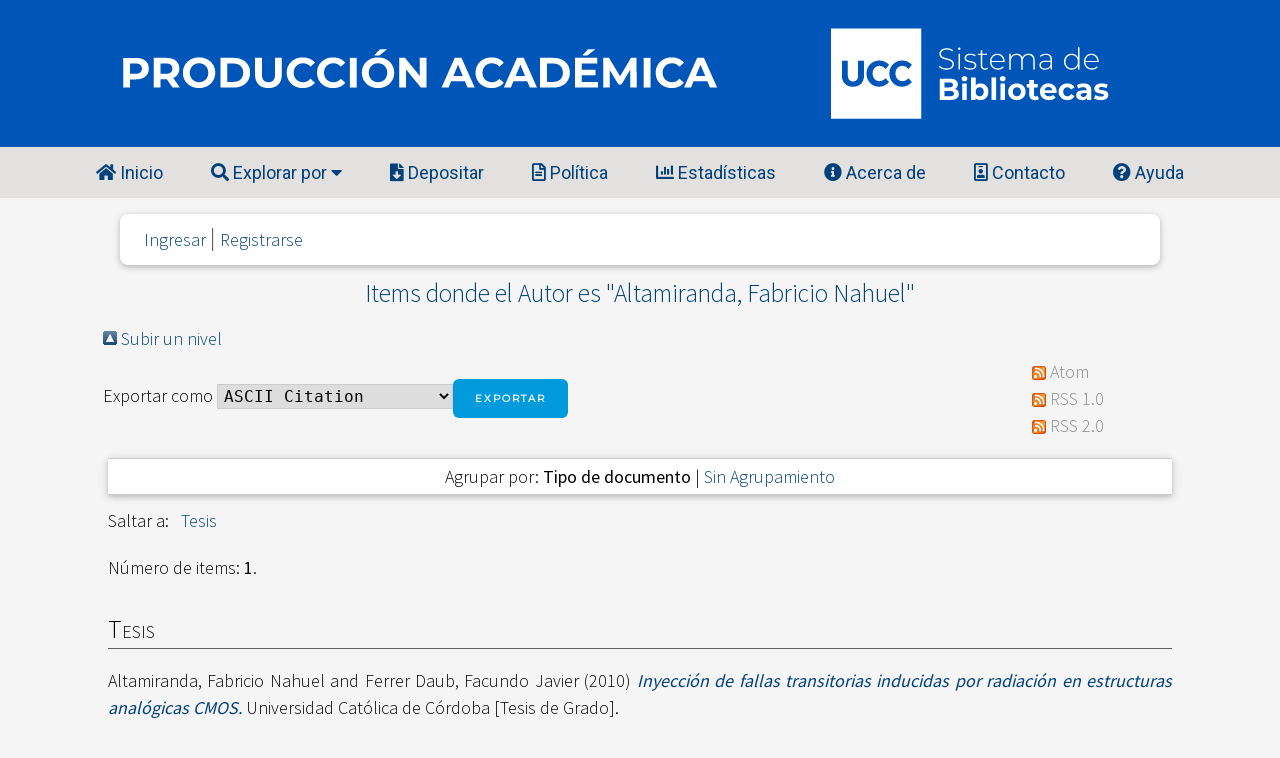

--- FILE ---
content_type: text/html; charset=utf-8
request_url: http://pa.bibdigital.ucc.edu.ar/view/creators/Altamiranda=3AFabricio_Nahuel=3A=3A.html
body_size: 3592
content:
<!DOCTYPE html PUBLIC "-//W3C//DTD XHTML 1.0 Transitional//EN" "http://www.w3.org/TR/xhtml1/DTD/xhtml1-transitional.dtd">
<html xmlns="http://www.w3.org/1999/xhtml">
  <head>
    <meta http-equiv="X-UA-Compatible" content="IE=edge" />
    <meta name="viewport" content="width=device-width, initial-scale=1" />
    <meta name="robots" content="all" />
    <meta name="googlebot" content="all" />
    <meta name="bingbot" content="all" />
    <meta name="msnbot" content="all" />
    <title>
      Items donde el Autor es "Altamiranda, Fabricio Nahuel"
      - 
      Producción Académica UCC
    </title>
    <link rel="icon" href="/images/mobile/favicon.ico" type="image/x-icon" />
    <link rel="shortcut icon" href="/images/mobile/favicon.ico" type="image/x-icon" />
    <link rel="Top" href="http://pa.bibdigital.ucc.edu.ar/" />
    <link rel="Sword" href="https://pa.bibdigital.ucc.edu.ar/sword-app/servicedocument" />
    <link rel="SwordDeposit" href="https://pa.bibdigital.ucc.edu.ar/id/contents" />
    <link rel="Search" type="text/html" href="http://pa.bibdigital.ucc.edu.ar/cgi/search" />
    <link rel="Search" type="application/opensearchdescription+xml" href="http://pa.bibdigital.ucc.edu.ar/cgi/opensearchdescription" title="Producción Académica UCC" />
    <script type="text/javascript" src="https://www.gstatic.com/charts/loader.js"><!--padder--></script><script type="text/javascript">
// <![CDATA[
google.load("visualization", "48", {packages:["corechart", "geochart"]});
// ]]></script><script type="text/javascript">
// <![CDATA[
var eprints_http_root = "http:\/\/pa.bibdigital.ucc.edu.ar";
var eprints_http_cgiroot = "http:\/\/pa.bibdigital.ucc.edu.ar\/cgi";
var eprints_oai_archive_id = "pa.bibdigital.uccor.edu.ar";
var eprints_logged_in = false;
// ]]></script>
    <style type="text/css">.ep_logged_in { display: none }</style>
    <link rel="stylesheet" type="text/css" href="/style/auto-3.3.16.css" />
    <script type="text/javascript" src="/javascript/auto-3.3.16.js"><!--padder--></script>
    <!--[if lte IE 6]>
        <link rel="stylesheet" type="text/css" href="/style/ie6.css" />
   <![endif]-->
    <meta name="Generator" content="EPrints 3.3.16" />
    <meta http-equiv="Content-Type" content="text/html; charset=UTF-8" />
    <meta http-equiv="Content-Language" content="es" />
    
    <link rel="stylesheet" href="/style/mobile/reset.css" />
    <link rel="stylesheet" href="/style/mobile/w3.css" />
    <link rel="preconnect" href="https://fonts.googleapis.com" />
    <link rel="preconnect" href="https://fonts.gstatic.com" crossorigin="crossorigin" />
    <link href="https://fonts.googleapis.com/css2?family=Montserrat:wght@300;400&amp;family=Roboto:wght@400;500&amp;family=Raleway:wght@300;400&amp;family=Source+Sans+Pro:wght@300;400&amp;display=swap" rel="stylesheet" />
    <link rel="stylesheet" href="/style/mobile/ucc.css" type="text/css" />
    <link rel="stylesheet" href="https://cdnjs.cloudflare.com/ajax/libs/font-awesome/5.15.3/css/all.min.css" />
  </head>
  <body style="background:#f5f5f5" class="w3-large">
    <div class="w3-row">
      <img alt="Producción Académica UCC" class="w3-image" style="width:100%" src="http://pa.bibdigital.ucc.edu.ar/images/mobile/banner-pa.svg" />
    </div>
    <div class="w3-row" style="background-color:#E3E0E0">
      <div class="w3-center">
        <div class="w3-bar w3-roboto w3-large">
          <a href="http://pa.bibdigital.ucc.edu.ar" title="Inicio" class="w3-bar-item w3-button w3-round-large w3-hover-blue w3-padding-large nav_bar_link">
          <i class="fas fa-home"></i> 
          Inicio
          </a>
          <div class="w3-dropdown-hover">
            <button class="w3-button w3-round-large w3-hover-blue w3-padding-large" style="color:#00417b"><i class="fas fa-search"></i> Explorar por <i class="fas fa-caret-down"></i></button>
            <div class="w3-dropdown-content w3-bar-block" style="background-color:#E3E0E0">
              <a href="http://pa.bibdigital.ucc.edu.ar/view/year/" title="Explorar por Año de publicación" class="w3-bar-item w3-button w3-round-large w3-hover-blue nav_bar_link">
              Año
              </a>
              <a href="http://pa.bibdigital.ucc.edu.ar/view/creators/" title="Explorar por Autor" class="w3-bar-item w3-button w3-round-large w3-hover-blue nav_bar_link">Autor</a>
              <a href="http://pa.bibdigital.ucc.edu.ar/view/subjects/" title="Explorar por Tema" class="w3-bar-item w3-button w3-round-large w3-hover-blue nav_bar_link">Tema          </a>
              <a href="http://pa.bibdigital.ucc.edu.ar/view/types/" title="Explorar por Tipo de documento" class="w3-bar-item w3-button w3-round-large w3-hover-blue nav_bar_link">Tipo de documento</a>
              <a href="http://pa.bibdigital.ucc.edu.ar/view/divisions/" title="Explorar por Unidad académica" class="w3-bar-item w3-button w3-round-large w3-hover-blue nav_bar_link">Unidad académica</a>
            </div>
          </div>
          <a href="/cgi/users/home" title="Depositar" class="w3-bar-item w3-button w3-round-large w3-hide-medium w3-hide-small w3-hover-blue w3-padding-large nav_bar_link"><i class="fas fa-file-download"></i> Depositar</a>
          <a href="http://pa.bibdigital.ucc.edu.ar/policies.html" title="Política" class="w3-bar-item w3-button w3-round-large w3-hide-medium w3-hide-small w3-hover-blue w3-padding-large nav_bar_link"><i class="far fa-file-alt"></i> Política</a>
          <a href="/cgi/stats/report" title="Estadísticas de uso" class="w3-bar-item w3-button w3-round-large w3-hide-medium w3-hide-small w3-hover-blue w3-padding-large nav_bar_link"><i class="fas fa-chart-bar"></i> Estadísticas</a>
          <a href="http://pa.bibdigital.ucc.edu.ar/information.html" title="Acerca de Producción Académica" class="w3-bar-item w3-button w3-round-large w3-hide-medium w3-hide-small w3-hover-blue w3-padding-large nav_bar_link">
          <i class="fas fa-info-circle"></i> Acerca de</a>
          <a href="http://pa.bibdigital.ucc.edu.ar/contact.html" title="Información de contacto" class="w3-bar-item w3-button w3-round-large w3-hide-medium w3-hide-small w3-hover-blue w3-padding-large nav_bar_link">
          <i class="far fa-id-badge"></i> Contacto</a>
          <a href="http://pa.bibdigital.ucc.edu.ar/ayuda.html" title="Ayuda" class="w3-bar-item w3-button w3-round-large w3-hide-medium w3-hide-small w3-hover-blue w3-padding-large nav_bar_link"><i class="fas fa-question-circle"></i> Ayuda</a>
          <a href="javascript:void(0)" class="w3-bar-item w3-button w3-right w3-hide-large w3-hide-medium w3-hover-blue" onclick="myFunction()">☰</a>
        </div>
        <div id="collapse" class="w3-bar-block w3-roboto w3-hide w3-hide-large w3-hide-medium" style="background-color:#E3E0E0">
          <a href="/cgi/users/home" title="Depositar" class="w3-bar-item w3-button w3-hover-blue nav_bar_link"><i class="fas fa-file-download"></i> Depositar</a>
          <a href="http://pa.bibdigital.ucc.edu.ar/policies.html" title="Política" class="w3-bar-item w3-button w3-hover-blue nav_bar_link"><i class="far fa-file-alt"></i> Política</a>
          <a href="/cgi/stats/report" title="Estadísticas de uso" class="w3-bar-item w3-button w3-hover-blue nav_bar_link"><i class="fas fa-chart-bar"></i> Estadísticas</a>
          <a href="http://pa.bibdigital.ucc.edu.ar/information.html" title="Acerca de Producción Académica" class="w3-bar-item w3-button w3-hover-blue nav_bar_link"><i class="fas fa-info-circle"></i> Acerca de</a>
          <a href="http://pa.bibdigital.ucc.edu.ar/contact.html" title="Información de contacto" class="w3-bar-item w3-button w3-hover-blue nav_bar_link">
          <i class="far fa-id-badge"></i> Contacto</a>
          <a href="http://pa.bibdigital.ucc.edu.ar/ayuda.html" title="Ayuda" class="w3-bar-item w3-button w3-hover-blue nav_bar_link"><i class="fas fa-question-circle"></i> Ayuda</a>
        </div>
      </div>
    </div>
    <div class="w3-container w3-card-2 w3-white w3-padding-large w3-margin-top w3-round-large w3-hide-small" style="max-width:1040px;margin-left:auto;margin-right:auto">
      <ul class="ep_tm_key_tools" id="ep_tm_menu_tools"><li><a href="http://pa.bibdigital.ucc.edu.ar/cgi/users/home">Ingresar</a></li><li><a href="/cgi/register">Registrarse</a></li></ul>
    </div>
    <div>
      <div class="ep_tm_page_content">
        <h1 class="ep_tm_pagetitle">
          Items donde el Autor es "<span class="person_name">Altamiranda, Fabricio Nahuel</span>"
        </h1>
        <table><tr><td><a href="./"><img src="/style/images/multi_up.png" border="0" /></a></td><td><a href="./">Subir un nivel</a></td></tr></table><form method="get" accept-charset="utf-8" action="http://pa.bibdigital.ucc.edu.ar/cgi/exportview">
<table width="100%"><tr>
  <td align="left">Exportar como <select name="format"><option value="Text">ASCII Citation</option><option value="BibTeX">BibTeX</option><option value="DC_Ext">Dublin Core</option><option value="DC">Dublin Core</option><option value="XML">EP3 XML</option><option value="EndNote">EndNote</option><option value="HTML">HTML Citation</option><option value="JSON">JSON</option><option value="METS">METS</option><option value="CSV">Multiline CSV</option><option value="Ids">Object IDs</option><option value="ContextObject">OpenURL ContextObject</option><option value="RDFNT">RDF+N-Triples</option><option value="RDFN3">RDF+N3</option><option value="RDFXML">RDF+XML</option><option value="Refer">Refer</option><option value="RIS">Reference Manager</option></select><input name="_action_export_redir" value="Exportar" type="submit" class="ep_form_action_button" /><input name="view" id="view" value="creators" type="hidden" /><input name="values" id="values" value="Altamiranda=3AFabricio_Nahuel=3A=3A" type="hidden" /></td>
  <td align="right"> <span class="ep_search_feed"><a href="http://pa.bibdigital.ucc.edu.ar/cgi/exportview/creators/Altamiranda=3AFabricio_Nahuel=3A=3A/Atom/Altamiranda=3AFabricio_Nahuel=3A=3A.xml"><img src="/style/images/feed-icon-14x14.png" alt="[feed]" border="0" /></a> <a href="http://pa.bibdigital.ucc.edu.ar/cgi/exportview/creators/Altamiranda=3AFabricio_Nahuel=3A=3A/Atom/Altamiranda=3AFabricio_Nahuel=3A=3A.xml">Atom</a></span> <span class="ep_search_feed"><a href="http://pa.bibdigital.ucc.edu.ar/cgi/exportview/creators/Altamiranda=3AFabricio_Nahuel=3A=3A/RSS/Altamiranda=3AFabricio_Nahuel=3A=3A.rss"><img src="/style/images/feed-icon-14x14.png" alt="[feed]" border="0" /></a> <a href="http://pa.bibdigital.ucc.edu.ar/cgi/exportview/creators/Altamiranda=3AFabricio_Nahuel=3A=3A/RSS/Altamiranda=3AFabricio_Nahuel=3A=3A.rss">RSS 1.0</a></span> <span class="ep_search_feed"><a href="http://pa.bibdigital.ucc.edu.ar/cgi/exportview/creators/Altamiranda=3AFabricio_Nahuel=3A=3A/RSS2/Altamiranda=3AFabricio_Nahuel=3A=3A.xml"><img src="/style/images/feed-icon-14x14.png" alt="[feed]" border="0" /></a> <a href="http://pa.bibdigital.ucc.edu.ar/cgi/exportview/creators/Altamiranda=3AFabricio_Nahuel=3A=3A/RSS2/Altamiranda=3AFabricio_Nahuel=3A=3A.xml">RSS 2.0</a></span></td>
</tr>
<tr>
  <td align="left" colspan="2">
    
  </td>
</tr>
</table>

</form><div class="ep_view_page ep_view_page_view_creators"><div class="ep_view_group_by">Agrupar por: <span class="ep_view_group_by_current">Tipo de documento</span> | <a href="Altamiranda=3AFabricio_Nahuel=3A=3A.default.html">Sin Agrupamiento</a></div><div class="ep_view_jump ep_view_creators_type_jump"><div class="ep_view_jump_to">Saltar a: <a href="#group_thesis">Tesis</a></div></div><div class="ep_view_blurb">Número de items: <strong>1</strong>.</div><a name="group_thesis"></a><h2>Tesis</h2><p>


    <!-- <print expr="creators_name"/> -->
    <span class="person"><span class="person_name">Altamiranda, Fabricio Nahuel</span></span> and <span class="person"><span class="person_name">Ferrer Daub, Facundo Javier</span></span> 
  

(2010)

<a href="http://pa.bibdigital.ucc.edu.ar/1605/"><em>Inyección de fallas transitorias inducidas por radiación en estructuras analógicas CMOS.</em></a>


    Universidad Católica de Córdoba [Tesis de Grado].
  
<!--
<if test=" ! type.one_of( 'patent','thesis' )">
  <if test="ispublished.one_of('unpub', 'submitted', 'inpress')"> (<print expr="ispublished"/>)</if>
</if>
-->
</p><div class="ep_view_timestamp">Esta lista fue generada en <strong>Sun Jan 25 15:21:19 2026 -03</strong>.</div></div>
      </div>
    </div>
    <div class="w3-container" style="margin-top:60px">
      <p class="w3-center">
        Producción Académica UCC soporta <a href="//www.openarchives.org"><abbr title="Open Archives Protocol for Metadata Harvesting v2.0" style="text-decoration:none">OAI 2.0</abbr></a> con una URL base 
        <code style="font-size:14px">
        <a href="http://pa.bibdigital.ucc.edu.ar/cgi/oai2">http://pa.bibdigital.ucc.edu.ar/cgi/oai2 <i class="fas fa-external-link-alt"></i></a>
        </code>
      </p>
    </div>
    <div class="w3-container w3-card-4 w3-center w3-text-white w3-margin-top" style="background-color:#00417b">
      <p>Sistema de Bibliotecas<br />
        Universidad Católica de Córdoba<br />
        Campus Universitario. Avenida Armada Argentina 3555<br />
        Córdoba, Argentina
      </p>
    </div>
    <div class="w3-row w3-white">
      <div class="w3-container w3-center w3-white" style="margin-top:8px;margin-bottom:8px">
        <a href="https://repositorios.mincyt.gob.ar" title="Sistema Nacional de Repositorios Digitales (SNRD)">
        <img alt="Sistema Nacional de Repositorios Digitales (SNRD)" src="/images/mobile/snrd.jpg" style="margin-right:5px;width:100%;max-width:130px" /></a>
        <a href="https://eprints.org/software/" title="EPrints software">
        <img alt="EPrints Logo" src="/images/mobile/eprints.svg" style="margin-left:5px;width:100%;max-width:130px" />
        </a>
      </div>
    </div>
    <script src="/javascript/mobile/collapse.js">// <!-- No script --></script>
  </body>
</html>